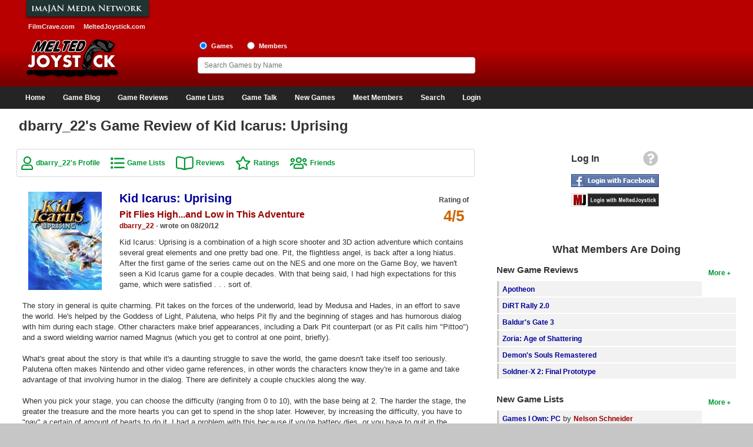

--- FILE ---
content_type: text/html; charset=UTF-8
request_url: https://www.meltedjoystick.com/profile_view_reviews.php?id=10&review=821
body_size: 36210
content:
<!DOCTYPE html>
<html xmlns:og="http://opengraphprotocol.org/schema/" xmlns:fb="http://www.facebook.com/2008/fbml">
<head>
<meta charset="ISO-8859-1">
<meta http-equiv="X-UA-Compatible" content="IE=edge">
<meta name="viewport" content="width=device-width, initial-scale=1" />
<link rel="icon" href="/images/favicon.ico" type="image/x-icon" />
<link rel="shortcut icon" href="/images/favicon.ico" type="image/x-icon" />
<link rel="stylesheet" href="https://cdnjs.cloudflare.com/ajax/libs/jqueryui/1.12.1/jquery-ui.min.css" integrity="sha512-aOG0c6nPNzGk+5zjwyJaoRUgCdOrfSDhmMID2u4+OIslr0GjpLKo7Xm0Ao3xmpM4T8AmIouRkqwj1nrdVsLKEQ==" crossorigin="anonymous" referrerpolicy="no-referrer" />
<link rel="stylesheet" href="/css/font-awesome/css/fontawesome-all.min.css" />
<link rel="stylesheet" href="/css/style.css" />
<script async src="https://www.googletagmanager.com/gtag/js?id=G-3QZR3XFK2S"></script>
<script>
    window.dataLayer = window.dataLayer || [];
    function gtag(){dataLayer.push(arguments);}
    gtag('js', new Date());

    gtag('config', 'G-3QZR3XFK2S');
</script>
<script src="https://cdnjs.cloudflare.com/ajax/libs/jquery/1.12.4/jquery.min.js" integrity="sha512-jGsMH83oKe9asCpkOVkBnUrDDTp8wl+adkB2D+//JtlxO4SrLoJdhbOysIFQJloQFD+C4Fl1rMsQZF76JjV0eQ==" crossorigin="anonymous" referrerpolicy="no-referrer"></script>
<script src="https://cdnjs.cloudflare.com/ajax/libs/jqueryui/1.12.1/jquery-ui.min.js" integrity="sha512-uto9mlQzrs59VwILcLiRYeLKPPbS/bT71da/OEBYEwcdNUk8jYIy+D176RYoop1Da+f9mvkYrmj5MCLZWEtQuA==" crossorigin="anonymous" referrerpolicy="no-referrer"></script>
<script src="/js/jquery.ui.touch-punch.min.js"></script>
<script src="/js/header.js"></script>
<title>dbarry_22's Game Review of Kid Icarus: Uprising on MeltedJoystick</title>
<meta name="description" content="dbarry_22's game review of Kid Icarus: Uprising" />
<meta name="keywords" content="dbarry_22's game review, Kid Icarus: Uprising review" />
<script>
	var googletag = googletag || {};
	googletag.cmd = googletag.cmd || [];
	(function() {
		var gads = document.createElement('script');
		gads.async = true;
		gads.type = 'text/javascript';
		var useSSL = 'https:' == document.location.protocol;
		gads.src = (useSSL ? 'https:' : 'http:') +
			'//www.googletagservices.com/tag/js/gpt.js';
		var node = document.getElementsByTagName('script')[0];
		node.parentNode.insertBefore(gads, node);
	})();
</script>
<script>
	var gptAdSlots = [];
	googletag.cmd.push(function() {
		var mapping0 = googletag.sizeMapping().
		addSize([1245, 0], [970, 90]).
		addSize([728, 0], [728, 90]).
		addSize([468, 0], [468, 60]).
		addSize([320, 0], [320, 50]).
		addSize([300, 0], [300, 50]).
		addSize([0, 0], []).build();
		gptAdSlots[0] = googletag.defineSlot('/1060868/Responsive-Leaderboard-ATF', [[300, 50], [320, 50], [468, 60], [728, 90], [970, 90]], 'div-gpt-ad-1482110613538-0').defineSizeMapping(mapping0).addService(googletag.pubads()).setTargeting("placement","atf");

		var mapping1 = googletag.sizeMapping().
		addSize([728, 0], [[300, 250],[300, 100]]).
		addSize([0, 0], []).build();
		gptAdSlots[1] = googletag.defineSlot('/1060868/Responsive-Square-ATF', [[300, 100], [300, 250]], 'div-gpt-ad-1482110613538-1').defineSizeMapping(mapping1).addService(googletag.pubads()).setTargeting("placement","atf");

		var mapping2 = googletag.sizeMapping().
		addSize([728, 0], [[300, 250],[300, 100]]).
		addSize([0, 0], []).build();
		gptAdSlots[2] = googletag.defineSlot('/1060868/Responsive-Square-BTF', [[300, 100], [300, 250]], 'div-gpt-ad-1482110613538-2').defineSizeMapping(mapping2).addService(googletag.pubads()).setTargeting("placement","btf");

		var mapping3 = googletag.sizeMapping().
		addSize([728, 0], []).
		addSize([300, 0], [[300, 250],[300, 100]]).
		addSize([0, 0], []).build();
		gptAdSlots[3] = googletag.defineSlot('/1060868/Responsive-Square2-BTF', [[300, 100], [300, 250]], 'div-gpt-ad-1482110613538-3').defineSizeMapping(mapping3).addService(googletag.pubads()).setTargeting("placement","btf");

		var mapping4 = googletag.sizeMapping().
		addSize([990, 0], [970, 90]).
		addSize([728, 0], [728, 90]).
		addSize([468, 0], [468, 60]).
		addSize([320, 0], [320, 50]).
		addSize([300, 0], [300, 50]).
		addSize([0, 0], []).build();
		gptAdSlots[4] = googletag.defineSlot('/1060868/Responsive-Leaderboard-BTF', [[300, 50], [320, 50], [468, 60], [728, 90], [970, 90]], 'div-gpt-ad-1482110613538-4').defineSizeMapping(mapping4).addService(googletag.pubads()).setTargeting("placement","btf");

		googletag.pubads().enableSingleRequest();
		googletag.pubads().collapseEmptyDivs();
		googletag.enableServices();
	});
</script>
</head>
<body>
<div id="fb-root"></div>
<script type="text/javascript">
	window.fbAsyncInit = function() {
		FB.init({
			appId      : '131739026946579',
			status     : true,
			cookie     : true,
			oauth      : true,
			xfbml      : true,
			channelUrl : "https://www.meltedjoystick.com/channel.php"
		});

		FB.Event.subscribe('auth.logout', function(response) {
					});

		FB.Event.subscribe('auth.statusChange', function(response) {
			if (response.status == 'connected') {
								window.location = "login_facebook.php?code=" + response.authResponse.accessToken;
							}
		});
	};

	(function(d){
		var js, id = 'facebook-jssdk'; if (d.getElementById(id)) {return;}
		js = d.createElement('script'); js.id = id; js.async = true;
		js.src = "//connect.facebook.net/en_US/all.js";
		d.getElementsByTagName('head')[0].appendChild(js);
	}(document));

	function facebook_login() {
		FB.login(function(response) {
			if (response.authResponse) {
				/* document.getElementById("fb_loading").style.visibility = 'visible'; */

				if (response.status == 'connected') {
										window.location = "login_facebook.php?code=" + response.authResponse.accessToken;
									}
			}
		}, {scope: 'public_profile,email'});
	}
</script>
<div id="page">
	<div id="page-wrapper">
		<div id="header">
			<div id="header-wrapper">
				<div id="header-row1" class="grid">
					<div id="header-left1" class="col-header-left">
						<img src="/images/imajanNetwork.jpg" alt="Imajan Media Network" /><br>
						<a href="https://www.filmcrave.com" title="FilmCrave Movie Social Network" class="white-bold smaller" style="padding:0 6px 0 20px;">FilmCrave.com</a>
						<a href="https://www.meltedjoystick.com" title="MeltedJoystick Video Game Social Network" class="white-bold smaller" style="padding:0 0 0 5px" target="_blank">MeltedJoystick.com</a>
					</div>
					<div id="header-right1" class="col-header-right">
						<div id="div-gpt-ad-1482110613538-0">
							<script>
								googletag.cmd.push(function() { googletag.display('div-gpt-ad-1482110613538-0'); });
							</script>
						</div>
											</div>
				</div>
				<div id="header-row2" class="grid">
					<div id="logo">
                        <a href="/" ><img src="/images/meltedjoystick_logo.jpg" alt="MeltedJoystick logo" /></a>
					</div>
					<div id="header-share">
                        											</div>
					<div id="header-search">
						<input name="frm_radio_search" id="frm_radio_search1" type="radio" value="m" onclick="change_search('m');" checked="checked" />
						<label class="label-header" for="frm_radio_search1">Games</label>
						<input name="frm_radio_search" id="frm_radio_search2" type="radio" value="u" onclick="change_search('u');" />
						<label class="label-header" for="frm_radio_search2">Members</label><br />
						<input class="input-header" name="frm_searchbox" id="frm_searchbox" type="text" maxlength="255" placeholder="Search Games by Name" value="" autocomplete="off" onkeyup="search_timeout(this);">
						<input type="hidden" id="list_tracker" value="1" />
					</div>
				</div>
			</div>
		</div>
		<div class="clear"></div>
		<div id="navigation">
			<div id="navigation-wrapper">
				<div id="menu-link">
					<div style="float:right;">
						<a href="/login_signup.php" aria-label="Login"><i id="login-link-icon" class="fa fa-user fa-2x" aria-hidden="true"></i></a>
					</div>
					<a href="#" aria-label="Main Menu"><i id="menu-link-icon" class="fa fa-bars fa-2x" aria-label="Main Menu"></i></a>
				</div>
				<div id="menu-toggle" class="menu-inactive">
					<ul id="main-menu" role="menu">
                        <li class="menu"><a href="/">Home</a></li>
                        <li class="menu"><a href="/gaming_blog.php">Game Blog</a></li>
						<li class="menu"><a href="/game_reviews.php">Game Reviews</a></li>
						<li class="menu"><a href="/top_games_list.php">Game Lists</a>
							<ul class="sub-menu">
								<li><a href="/top_games_list.php">Top Game Lists</a></li>
                                <li><a href="/top_games_by_platform.php">Top Games by Platform</a></li>
								<li><a href="/top_games_by_genre.php">Top Games by Genre</a></li>
								<li><a href="/member_game_lists.php">Member Game Lists</a></li>
							</ul>
						</li>
						<li class="menu"><a href="/game_talk_recent.php">Game Talk</a></li>
						<li class="menu"><a href="/games_new.php">New Games</a>
							<ul class="sub-menu">
                                <li><a href="/games_new.php">New Games</a></li>
								<li><a href="/games_coming_soon.php">Games Coming Soon</a></li>
							</ul>
						</li>
						<li class="menu"><a href="/members_new.php">Meet Members</a>
							<ul class="sub-menu">
								<li><a href="/members_active.php">Active Members</a></li>
								<li><a href="/members_new.php">New Members</a></li>
								<li><a href="/member_stats.php">Member Statistics</a></li>
								<li><a href="/search_members.php">Find Members</a></li>
							</ul>
						</li>
						<li class="menu"><a href="/search_games.php">Search</a>
							<ul class="sub-menu">
								<li><a href="/search_games.php">Find Games</a></li>
								<li><a href="/search_lists.php">Find Lists</a></li>
								<li><a href="/search_members.php">Find Members</a></li>
							</ul>
						</li>
						<li class="menu-profile"><a href="/login_signup.php">Login</a>
					</ul>
				</div>
				<script type="text/javascript">
					jQuery(function(){
						$('#main-menu li').hover(function(){
							if ($('#menu-link').css('display') == 'none') {
								$(this).children('ul.sub-menu').show();
							}
						}, function(){
							if ($('#menu-link').css('display') == 'none') {
								$(this).children('ul.sub-menu').hide();
							}
						});
					});
				</script>
			</div>
		</div>
		<div class="clear"></div>
		<div id="content-container">
			<div id="content-wrapper">
				<div id="content-row1">
					<h1>dbarry_22's Game Review of Kid Icarus: Uprising</h1>
				</div>
				<div id="content-row2" class="grid">
					<div id="content" class="col-content">
<div class="link-box">
			<a href="/profile_home.php?id=10" class="green-bold-user">dbarry_22's Profile</a>
		<a href="/profile_view_lists.php?id=10" class="green-bold-movielist">Game Lists</a>
		<a href="/profile_view_review_list.php?id=10" class="green-bold-book">Reviews</a>
		<a href="/profile_view_votes.php?id=10" class="green-bold-star">Ratings</a>
		<a href="/profile_view_friends.php?id=10" class="green-bold-users">Friends</a>
	</div>
<div class="clear pad-bottom"></div>
<div class="detail-box">
	<div class="movie-box-wide pad-bottom-small">
					<a href="/game_information.php?id=23698">
				<img class="movie-fixed-wide" src="/images/covers/medium/23698.jpg" alt="Kid Icarus: Uprising" />
			</a>
					</div>
	<div class="right" style="text-align:center;"><p><span class="grey-bold">Rating of</span><br><span class="orange-bold-2xlarge" title="4 out of 5 stars">4/5</span></p></div>	<a href="/game_information.php?id=23698" class="blue-bold-xlarge">Kid Icarus: Uprising</a>
	<p>
					<span class="red-bold-large">Pit Flies High...and Low in This Adventure</span><br>
				<a href="/profile_home.php?id=10" title="Game review by dbarry_22" class="red-bold">dbarry_22</a><span class="grey-bold"> - wrote on 08/20/12</span>
	</p>
	<p>
		Kid Icarus: Uprising is a combination of a high score shooter and 3D action adventure which contains several great elements and one pretty bad one.  Pit, the flightless angel, is back after a long hiatus.  After the first game of the series came out on the NES and one more on the Game Boy, we haven&#039;t seen a Kid Icarus game for a couple decades.  With that being said, I had high expectations for this game, which were satisfied . . . sort of.<br>
<br>
The story in general is quite charming.  Pit takes on the forces of the underworld, lead by Medusa and Hades, in an effort to save the world.  He&#039;s helped by the Goddess of Light, Palutena, who helps Pit fly and the beginning of stages and has humorous dialog with him during each stage.  Other characters make brief appearances, including a Dark Pit counterpart (or as Pit calls him &quot;Pittoo&quot;) and a sword wielding warrior named Magnus (which you get to control at one point, briefly).  <br>
<br>
What&#039;s great about the story is that while it&#039;s a daunting struggle to save the world, the game doesn&#039;t take itself too seriously.  Palutena often makes Nintendo and other video game references, in other words the characters know they&#039;re in a game and take advantage of that involving humor in the dialog.  There are definitely a couple chuckles along the way.<br>
<br>
When you pick your stage, you can choose the difficulty (ranging from 0 to 10), with the base being at 2.  The harder the stage, the greater the treasure and the more hearts you can get to spend in the shop later.  However, by increasing the difficulty, you have to &quot;pay&quot; a certain of amount of hearts to do it.  I had a problem with this because if you&#039;re battery dies, or you have to quit in the middle of a stage (which can happen since I&#039;m playing a portable handheld!) you basically just lose the hearts you paid to play the stage with no rewards.<br>
<br>
There are quite a number of stages to tackle, most of which involve Pit flying to a destination in the first 5 minutes to a destination to take on a boss.  The reason behind this &#039;5 minute rule&#039; is that Palutena can only help Pit fly for that long, then Pit must land and finish the journey on foot.  To me, the first 5 minutes of the stage are by far the most entertaining.  It resembles a Star Fox or equivalent type style, where you can move Pit around the screen using joystick, while you aim at your enemies using the stylus.<br>
<br>
After Pit lands, things go down hill just a little bit.  This part of the game isn&#039;t that interesting, the levels are plain and uninspired, there aren&#039;t really any puzzles to solve, it&#039;s not much more than adding more stuff to do before reaching the end of the stage to fight the boss.  There are treasure chests to find, but to me weren&#039;t worth it.  A couple bright spots are grind rails, with puts Pit on a predetermined route where all you have to do is aim and shoot.  There&#039;s also a couple vehicles Pit can climb in and use, which helps move things along and changes it up a bit.  Also, the boss fights are fun to take on (especially the flying ones).<br>
<br>
And then there&#039;s the control scheme.  Running around on land, turning, and aiming using the controller scheme is troublesome to say the least.  It&#039;s hard not to fall off edges or to turn and face enemies in a quick and reasonable manner.  I often took damage I knew was coming just because I couldn&#039;t perform the necessary controls to get out of the way, now that&#039;s saying something since I often excel at hand-eye coordination type challenges.  Also, being left handed, I was forced to buy the 3DS Circle Pad Pro accessory after a few hand cramping induced sessions.  Playing with Pit on the ground felt more like work than playing a game, I never felt comfortable enough to enjoy that part of the game.<br>
<br>
However, once I got used to (never did get comfortable) with the controls, I was able to enjoy the parts of the game that added depth.  You can obtain new weapons in treasure chests, buying them in a shop, or by defeating bosses.  Once you&#039;ve done that, you can experiment by fusing them together to form your ideal weapon.  If you have more success using melee attacks, you can build your weapon focusing on that.  If you like to shoot your enemies most of the time from a distance using dodge attacks, make a weapon with that as it&#039;s strength.  It&#039;s fun spending time tinkering with it.<br>
<br>
Also, you learn skills by successfully any number of challenges in the game, whether it&#039;s by defeating a stage in a specific time, using a certain attack a number of times, and so on.  When you learn these skills, you can equip them and use them while you&#039;re on the ground.  A few examples include health regeneration, increased defense, a paralyzing attack, etc.<br>
<br>
All and all I had a great time playing the game, yet I had a hard time picking it up to turn it on.  I dreaded fighting the controller scheme, something Nintendo knew people were going to deal with since it included a stand to play it with (one I couldn&#039;t use because I had to play with the Circle Pad Pro).  I want to go back and get higher scores, take on an increased difficulty and build better weapons, the question is when I&#039;ll get the nerve to fight the controls again.<br>
<br>
4/5	</p>
	<div class="clear pad-bottom-small"></div>
	<div class="right">
		<a href="/profile_view_review_list.php?id=10" class="green-bold" title="Read more reviews by dbarry_22">More Reviews</a>
	</div>
	</div>
<div class="clear pad-bottom"></div>
					</div>
					<div id="side-bar-public" class="col-side-bar">
						<div id="login-box" style="text-align:center;">
							<table style="width:160px;margin:0 auto;">
								<tr><td>
									<div class="right" style="padding:0 6px 10px 0;"><a href="/login_signup.php" title="Help logging into MeltedJoystick"><i class="fa fa-question-circle fa-2x" style="color:#c6c6c6;" title="Information for members wanting to use login using Facebook or MeltedJoystick"></i></a></div>
									<div style="float:left;padding-top:5px;"><span class="black-bold-large">Log In</span></div>
								</td></tr>
								<tr><td><div style="margin-bottom:7px;"><img src="/images/fb_login_large.jpg" alt="Login with Facebook" style="cursor:pointer;" onclick="facebook_login();" /></div></td></tr>
								<tr><td><div style="margin-bottom:15px;"><a href="/login_signup.php"><img src="/images/mj_login_large.png" alt="Login with MeltedJoystick" /></a></div></td></tr>
							</table>
						</div>
						<p>
							<div id="div-gpt-ad-1482110613538-1">
								<script>
									googletag.cmd.push(function() { googletag.display('div-gpt-ad-1482110613538-1'); });
								</script>
							</div>
												</p>
						<h2 class="large" style="padding:25px 0 15px 0;">What Members Are Doing</h2>
						<div id="quick-wrapper" style="text-align:left;">
												<div class="right"><p><a href="/game_reviews.php" class="green-bold" title="More new game reviews">More</a></p></div>
						<h3 class="large">New Game Reviews</h3>
						<ul>
														<li>
								<div style="height:100%;background-color:#F2F2F2;">
									<div style="float:left;background-color:#c6c6c6;height:100%;width:3px;padding:6px 0 0 0;text-align:center;"></div>
									<div style="padding:6px 0 0 6px;text-align:left;overflow:hidden;text-overflow:ellipsis;"><a href="/game_information.php?id=32734" class="blue-bold">Apotheon</a></div>
								</div>
							</li>
														<li>
								<div style="height:100%;background-color:#F2F2F2;">
									<div style="float:left;background-color:#c6c6c6;height:100%;width:3px;padding:6px 0 0 0;text-align:center;"></div>
									<div style="padding:6px 0 0 6px;text-align:left;overflow:hidden;text-overflow:ellipsis;"><a href="/game_information.php?id=55470" class="blue-bold">DiRT Rally 2.0</a></div>
								</div>
							</li>
														<li>
								<div style="height:100%;background-color:#F2F2F2;">
									<div style="float:left;background-color:#c6c6c6;height:100%;width:3px;padding:6px 0 0 0;text-align:center;"></div>
									<div style="padding:6px 0 0 6px;text-align:left;overflow:hidden;text-overflow:ellipsis;"><a href="/game_information.php?id=68138" class="blue-bold">Baldur&#039;s Gate 3</a></div>
								</div>
							</li>
														<li>
								<div style="height:100%;background-color:#F2F2F2;">
									<div style="float:left;background-color:#c6c6c6;height:100%;width:3px;padding:6px 0 0 0;text-align:center;"></div>
									<div style="padding:6px 0 0 6px;text-align:left;overflow:hidden;text-overflow:ellipsis;"><a href="/game_information.php?id=69668" class="blue-bold">Zoria: Age of Shattering</a></div>
								</div>
							</li>
														<li>
								<div style="height:100%;background-color:#F2F2F2;">
									<div style="float:left;background-color:#c6c6c6;height:100%;width:3px;padding:6px 0 0 0;text-align:center;"></div>
									<div style="padding:6px 0 0 6px;text-align:left;overflow:hidden;text-overflow:ellipsis;"><a href="/game_information.php?id=60046" class="blue-bold">Demon&#039;s Souls Remastered</a></div>
								</div>
							</li>
														<li>
								<div style="height:100%;background-color:#F2F2F2;">
									<div style="float:left;background-color:#c6c6c6;height:100%;width:3px;padding:6px 0 0 0;text-align:center;"></div>
									<div style="padding:6px 0 0 6px;text-align:left;overflow:hidden;text-overflow:ellipsis;"><a href="/game_information.php?id=19989" class="blue-bold">Soldner-X 2: Final Prototype</a></div>
								</div>
							</li>
													</ul>
												<div class="right"><p><a href="/member_game_lists.php" class="green-bold" title="More new video game lists">More</a></p></div>
						<h3 class="large">New Game Lists</h3>
						<ul>
															<li>
									<div style="height:100%;background-color:#F2F2F2;">
										<div style="float:left;background-color:#c6c6c6;height:100%;width:3px;padding:6px 0 0 0;text-align:center;"></div>
										<div style="padding:6px 0 0 6px;text-align:left;overflow:hidden;text-overflow:ellipsis;">
											<a href="/profile_view_lists.php?id=2&list=655" class="blue-bold">Games I Own: PC</a>
											by <a href="/profile_home.php?id=2" class="red-bold" title="View Nelson Schneider's profile">Nelson Schneider</a>
										</div>
									</div>
								</li>
															<li>
									<div style="height:100%;background-color:#F2F2F2;">
										<div style="float:left;background-color:#c6c6c6;height:100%;width:3px;padding:6px 0 0 0;text-align:center;"></div>
										<div style="padding:6px 0 0 6px;text-align:left;overflow:hidden;text-overflow:ellipsis;">
											<a href="/profile_view_lists.php?id=3&list=1652" class="blue-bold">Recently Played</a>
											by <a href="/profile_home.php?id=3" class="red-bold" title="View Nick's profile">Nick</a>
										</div>
									</div>
								</li>
															<li>
									<div style="height:100%;background-color:#F2F2F2;">
										<div style="float:left;background-color:#c6c6c6;height:100%;width:3px;padding:6px 0 0 0;text-align:center;"></div>
										<div style="padding:6px 0 0 6px;text-align:left;overflow:hidden;text-overflow:ellipsis;">
											<a href="/profile_view_lists.php?id=4&list=664" class="blue-bold">Top PC (Steam) Games</a>
											by <a href="/profile_home.php?id=4" class="red-bold" title="View Chris Kavan's profile">Chris Kavan</a>
										</div>
									</div>
								</li>
															<li>
									<div style="height:100%;background-color:#F2F2F2;">
										<div style="float:left;background-color:#c6c6c6;height:100%;width:3px;padding:6px 0 0 0;text-align:center;"></div>
										<div style="padding:6px 0 0 6px;text-align:left;overflow:hidden;text-overflow:ellipsis;">
											<a href="/profile_view_lists.php?id=309&list=1450" class="blue-bold">Top Nintendo 64 Games</a>
											by <a href="/profile_home.php?id=309" class="red-bold" title="View Megadrive's profile">Megadrive</a>
										</div>
									</div>
								</li>
															<li>
									<div style="height:100%;background-color:#F2F2F2;">
										<div style="float:left;background-color:#c6c6c6;height:100%;width:3px;padding:6px 0 0 0;text-align:center;"></div>
										<div style="padding:6px 0 0 6px;text-align:left;overflow:hidden;text-overflow:ellipsis;">
											<a href="/profile_view_lists.php?id=49&list=286" class="blue-bold">Top Game List</a>
											by <a href="/profile_home.php?id=49" class="red-bold" title="View SIngli6's profile">SIngli6</a>
										</div>
									</div>
								</li>
															<li>
									<div style="height:100%;background-color:#F2F2F2;">
										<div style="float:left;background-color:#c6c6c6;height:100%;width:3px;padding:6px 0 0 0;text-align:center;"></div>
										<div style="padding:6px 0 0 6px;text-align:left;overflow:hidden;text-overflow:ellipsis;">
											<a href="/profile_view_lists.php?id=10&list=1385" class="blue-bold">Games I Own: Switch Digital</a>
											by <a href="/profile_home.php?id=10" class="red-bold" title="View dbarry_22's profile">dbarry_22</a>
										</div>
									</div>
								</li>
															<li>
									<div style="height:100%;background-color:#F2F2F2;">
										<div style="float:left;background-color:#c6c6c6;height:100%;width:3px;padding:6px 0 0 0;text-align:center;"></div>
										<div style="padding:6px 0 0 6px;text-align:left;overflow:hidden;text-overflow:ellipsis;">
											<a href="/profile_view_lists.php?id=31&list=312" class="blue-bold">Backlog</a>
											by <a href="/profile_home.php?id=31" class="red-bold" title="View Matt's profile">Matt</a>
										</div>
									</div>
								</li>
															<li>
									<div style="height:100%;background-color:#F2F2F2;">
										<div style="float:left;background-color:#c6c6c6;height:100%;width:3px;padding:6px 0 0 0;text-align:center;"></div>
										<div style="padding:6px 0 0 6px;text-align:left;overflow:hidden;text-overflow:ellipsis;">
											<a href="/profile_view_lists.php?id=15&list=100" class="blue-bold">Top Game List</a>
											by <a href="/profile_home.php?id=15" class="red-bold" title="View Jonzor's profile">Jonzor</a>
										</div>
									</div>
								</li>
													</ul>
												<div class="right"><p><a href="/game_talk_recent.php" class="green-bold" title="More recent video game comments">More</a></p></div>
						<h3 class="large">Game Talk</h3>
						<ul>
															<li>
									<div style="height:100%;background-color:#F2F2F2;">
										<div style="float:left;background-color:#c6c6c6;height:100%;width:3px;padding:6px 0 0 0;text-align:center;"></div>
										<div style="padding:6px 0 0 6px;text-align:left;overflow:hidden;text-overflow:ellipsis;"><a href="/game_page_talk.php?id=36742&amp;sort=d&amp;page=1" class="blue-bold">ROBLOX</a></div>
									</div>
								</li>
															<li>
									<div style="height:100%;background-color:#F2F2F2;">
										<div style="float:left;background-color:#c6c6c6;height:100%;width:3px;padding:6px 0 0 0;text-align:center;"></div>
										<div style="padding:6px 0 0 6px;text-align:left;overflow:hidden;text-overflow:ellipsis;"><a href="/game_page_talk.php?id=24138&amp;sort=d&amp;page=1" class="blue-bold">Minecraft</a></div>
									</div>
								</li>
															<li>
									<div style="height:100%;background-color:#F2F2F2;">
										<div style="float:left;background-color:#c6c6c6;height:100%;width:3px;padding:6px 0 0 0;text-align:center;"></div>
										<div style="padding:6px 0 0 6px;text-align:left;overflow:hidden;text-overflow:ellipsis;"><a href="/game_page_talk.php?id=29009&amp;sort=d&amp;page=1" class="blue-bold">Arcane Saga Online</a></div>
									</div>
								</li>
															<li>
									<div style="height:100%;background-color:#F2F2F2;">
										<div style="float:left;background-color:#c6c6c6;height:100%;width:3px;padding:6px 0 0 0;text-align:center;"></div>
										<div style="padding:6px 0 0 6px;text-align:left;overflow:hidden;text-overflow:ellipsis;"><a href="/game_page_talk.php?id=23691&amp;sort=d&amp;page=1" class="blue-bold">The Last of Us</a></div>
									</div>
								</li>
															<li>
									<div style="height:100%;background-color:#F2F2F2;">
										<div style="float:left;background-color:#c6c6c6;height:100%;width:3px;padding:6px 0 0 0;text-align:center;"></div>
										<div style="padding:6px 0 0 6px;text-align:left;overflow:hidden;text-overflow:ellipsis;"><a href="/game_page_talk.php?id=28704&amp;sort=d&amp;page=1" class="blue-bold">The Legend of Zelda: A Link to the Past 3DS</a></div>
									</div>
								</li>
															<li>
									<div style="height:100%;background-color:#F2F2F2;">
										<div style="float:left;background-color:#c6c6c6;height:100%;width:3px;padding:6px 0 0 0;text-align:center;"></div>
										<div style="padding:6px 0 0 6px;text-align:left;overflow:hidden;text-overflow:ellipsis;"><a href="/game_page_talk.php?id=27216&amp;sort=d&amp;page=1" class="blue-bold">SimCity (2013)</a></div>
									</div>
								</li>
															<li>
									<div style="height:100%;background-color:#F2F2F2;">
										<div style="float:left;background-color:#c6c6c6;height:100%;width:3px;padding:6px 0 0 0;text-align:center;"></div>
										<div style="padding:6px 0 0 6px;text-align:left;overflow:hidden;text-overflow:ellipsis;"><a href="/game_page_talk.php?id=25334&amp;sort=d&amp;page=1" class="blue-bold">God of War: Ascension</a></div>
									</div>
								</li>
															<li>
									<div style="height:100%;background-color:#F2F2F2;">
										<div style="float:left;background-color:#c6c6c6;height:100%;width:3px;padding:6px 0 0 0;text-align:center;"></div>
										<div style="padding:6px 0 0 6px;text-align:left;overflow:hidden;text-overflow:ellipsis;"><a href="/game_page_talk.php?id=11992&amp;sort=d&amp;page=1" class="blue-bold">The Adventures of Darwin</a></div>
									</div>
								</li>
													</ul>
						</div>
						<p>
							<div id="div-gpt-ad-1482110613538-2">
								<script>
									googletag.cmd.push(function() { googletag.display('div-gpt-ad-1482110613538-2'); });
								</script>
							</div>
												</p>
					</div>
				</div>
			</div>
		</div>
		<div class="clear"></div>
		<div id="footer">
			<div id="footer-wrapper">
				<div id="footer-row1" class="center">
					<p>
						<div id="div-gpt-ad-1482110613538-4">
							<script>
								googletag.cmd.push(function() { googletag.display('div-gpt-ad-1482110613538-4'); });
							</script>
						</div>
										</p>
				</div>
				<div id="footer-row2" class="grid">
					<div class="col-one-fourth">
						<p class="white-bold bg-grey">Contact MeltedJoystick</p>
						<p>
							<a href="/advertise.php" class="blue-bold">Advertise and Business</a><br>
							<a href="/contact.php" class="blue-bold">Contact Us</a><br>
							<a href="/jobs.php" class="blue-bold">Jobs</a><br>
							<a href="/about_us.php" class="blue-bold">About Us</a><br>
							<a href="/sitemap.php" class="blue-bold">Site Map</a><br>
						</p>
					</div>
					<div class="col-three-fourths">
						<p class="white-bold bg-grey">Public Relations</p>
						<div>
							<p>
								<a href="/support_meltedjoystick.php" class="blue-bold">Support Us</a><br>
								<a href="/faq_help.php" class="blue-bold">FAQ and Help</a><br>
								<a href="/news.php" class="blue-bold">News and Press</a><br>
								<a href="/terms.php" class="blue-bold">Terms of Use</a><br>
								<a href="/privacy.php" class="blue-bold">Privacy</a><br>
							</p>
						</div>
						<div class="attribution">
							<p style="font-weight: bold">
								Game metadata powered by <a href="https://www.igdb.com/" target="_blank">IGDB.com</a>
							</p>
						</div>
					</div>
				</div>
			</div>
		</div>
	</div>
</div>
<div id="dialog"></div>
<div id="searchdiv" class="searchpopup" style="z-index:100;">
	<div id="search-wrapper">
		<ul>
			<li>
				<div style="height:100%;background-color:#F2F2F2;">
					<div style="float:right;padding:4px 5px 0 5px;height:100%;background-color:#F2F2F2;">
						<a href="#" class="blue-bold" onClick="mypopup.hidePopup();return false;"><i class="fa fa-times-circle" style="cursor:pointer;" title="Close search box"></i></a>
					</div>
					<div style="padding:6px 0 0 6px;text-align:center;overflow:hidden;text-overflow:ellipsis;font-weight:bold;">Searching...</div>
				</div>
			</li>
		</ul>
	</div>
</div>
<div id="searchdiv_status" class="searchpopup-status" style="z-index:100;">
    <div id="search-wrapper-status">
        <ul>
            <li>
                <div style="height:100%;background-color:#F2F2F2;">
                    <div style="float:right;padding:4px 5px 0 5px;height:100%;background-color:#F2F2F2;">
                        <a href="#" class="blue-bold" onClick="mypopup_status.hidePopup();return false;"><i class="fa fa-times-circle" style="cursor:pointer;" title="Close search box"></i></a>
                    </div>
                    <div style="padding:6px 0 0 6px;text-align:center;overflow:hidden;text-overflow:ellipsis;font-weight:bold;">Searching...</div>
                </div>
            </li>
        </ul>
    </div>
</div>
<div id="deletediv" class="deletepopup">
	<table width="152" border="0" cellpadding="5">
		<tr>
			<td width="152"><strong>Are you sure you want to delete this comment?</strong></td>
		</tr>
		<tr>
			<td>
				<input id="deleterecordbutton" style="cursor:pointer" type="button" value="Delete" onclick="delete_comment();" />
				&nbsp;&nbsp;
				<input style="cursor:pointer" type="button" value="Cancel" onclick="deletepopup.hidePopup();return false;" />
			</td>
		</tr>
	</table>
</div>
<div id="del_review_div" class="deletepopup">
	<table width="152" border="0" cellpadding="5">
		<tr>
			<td width="152"><strong>Are you sure you want to delete this review?</strong></td>
		</tr>
		<tr>
			<td>
				<form id="frm_del_review" name="frm_del_review" method="get" action="profile_view_reviews_delete.php">
					<input id="frm_del" name="frm_del" class="btn btn-danger" style="cursor:pointer" type="submit" value="Delete" />
					&nbsp;&nbsp;
					<input class="btn btn-default" style="cursor:pointer" type="button" value="Cancel" onclick="del_review_popup.hidePopup();return false;" />
					<input type="hidden" id="del_review" name="del_review" value="0" />
					<input type="hidden" id="ret_url" name="ret_url" value="/profile_view_review_list.php?id=" />
				</form>
			</td>
		</tr>
	</table>
</div>
<div id="del_post_div" class="deletepopup">
	<table width="152" border="0" cellpadding="5">
		<tr>
			<td width="152"><strong>Are you sure you want to delete this comment?</strong></td>
		</tr>
		<tr>
			<td>
				<form id="frm_del_post" name="frm_del_post" method="get" action="/profile_view_reviews.php">
					<input id="frm_del" name="frm_del" class="btn btn-danger" style="cursor:pointer" type="button" value="Delete" onclick="delete_comment(document.getElementById('del_post').value);del_post_popup.hidePopup();return false;" />
					&nbsp;&nbsp;
					<input class="btn btn-default" style="cursor:pointer" type="button" value="Cancel" onclick="del_post_popup.hidePopup();return false;" />
					<input type="hidden" id="del_post" name="del_post" value="0" />
					<input type="hidden" id="ret_url" name="ret_url" value="/profile_view_review_list.php?id=" />
				</form>
			</td>
		</tr>
	</table>
</div>
</body>
</html>

--- FILE ---
content_type: text/html; charset=utf-8
request_url: https://www.google.com/recaptcha/api2/aframe
body_size: 266
content:
<!DOCTYPE HTML><html><head><meta http-equiv="content-type" content="text/html; charset=UTF-8"></head><body><script nonce="xqY_xkqA3v_x6_ebXJ_ojw">/** Anti-fraud and anti-abuse applications only. See google.com/recaptcha */ try{var clients={'sodar':'https://pagead2.googlesyndication.com/pagead/sodar?'};window.addEventListener("message",function(a){try{if(a.source===window.parent){var b=JSON.parse(a.data);var c=clients[b['id']];if(c){var d=document.createElement('img');d.src=c+b['params']+'&rc='+(localStorage.getItem("rc::a")?sessionStorage.getItem("rc::b"):"");window.document.body.appendChild(d);sessionStorage.setItem("rc::e",parseInt(sessionStorage.getItem("rc::e")||0)+1);localStorage.setItem("rc::h",'1769070706530');}}}catch(b){}});window.parent.postMessage("_grecaptcha_ready", "*");}catch(b){}</script></body></html>